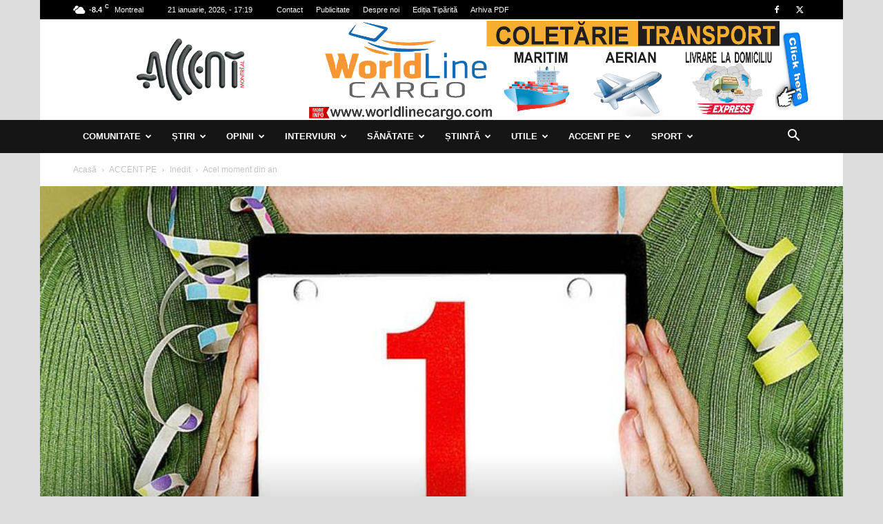

--- FILE ---
content_type: text/html; charset=UTF-8
request_url: https://accentmontreal.com/wp-admin/admin-ajax.php?td_theme_name=Newspaper&v=12.6.2
body_size: -113
content:
{"686":139}

--- FILE ---
content_type: text/html; charset=utf-8
request_url: https://www.google.com/recaptcha/api2/aframe
body_size: 265
content:
<!DOCTYPE HTML><html><head><meta http-equiv="content-type" content="text/html; charset=UTF-8"></head><body><script nonce="Wr81tOw6O4-5sxgd2DXyiQ">/** Anti-fraud and anti-abuse applications only. See google.com/recaptcha */ try{var clients={'sodar':'https://pagead2.googlesyndication.com/pagead/sodar?'};window.addEventListener("message",function(a){try{if(a.source===window.parent){var b=JSON.parse(a.data);var c=clients[b['id']];if(c){var d=document.createElement('img');d.src=c+b['params']+'&rc='+(localStorage.getItem("rc::a")?sessionStorage.getItem("rc::b"):"");window.document.body.appendChild(d);sessionStorage.setItem("rc::e",parseInt(sessionStorage.getItem("rc::e")||0)+1);localStorage.setItem("rc::h",'1769015947033');}}}catch(b){}});window.parent.postMessage("_grecaptcha_ready", "*");}catch(b){}</script></body></html>